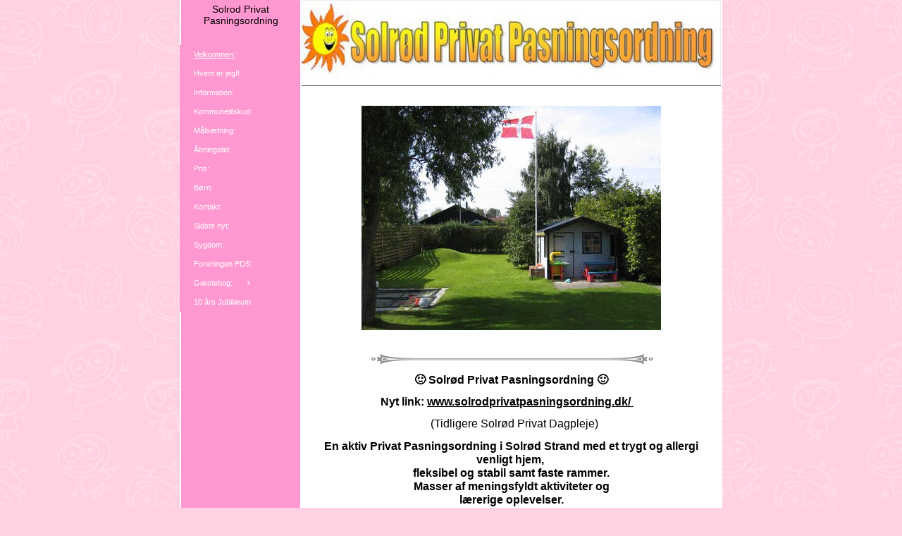

--- FILE ---
content_type: text/html
request_url: https://solrodprivatpasningsordning.dk/
body_size: 7061
content:
<!DOCTYPE html><html prefix="og: http://ogp.me/ns#" style="height:auto !important" lang="da"><head><meta charset="utf-8"><title>solrodprivatpasningsordning.dk</title><meta name="description" content="Velkommen: - www.solrodprivatpasningsordning.dk"><meta name="robots" content="all"><meta name="generator" content="One.com Web Editor"><meta http-equiv="Cache-Control" content="must-revalidate, max-age=0, public"><meta http-equiv="Expires" content="-1"><meta name="viewport" content="width=device-width,initial-scale=1,minimum-scale=1,maximum-scale=3,user-scalable=yes" minpagewidth="1050" rendermobileview="false"><meta name="MobileOptimized" content="320"><meta name="HandheldFriendly" content="True"><meta name="format-detection" content="telephone=no"><meta property="og:type" content="website"><meta property="og:description" content="Velkommen: - www.solrodprivatpasningsordning.dk"><meta property="og:title" content="solrodprivatpasningsordning.dk"><meta property="og:site_name" content="solrodprivatpasningsordning.dk"><meta property="og:url" content="https://solrodprivatpasningsordning.dk/"><meta name="twitter:card" content="summary"><meta name="twitter:title" content="solrodprivatpasningsordning.dk"><meta name="twitter:image:alt" content="solrodprivatpasningsordning.dk"><meta name="twitter:description" content="Velkommen: - www.solrodprivatpasningsordning.dk"><link rel="canonical" href="https://solrodprivatpasningsordning.dk/"><style>html { word-wrap: break-word; }
*, ::before, ::after { word-wrap: inherit; }
html { box-sizing: border-box; }
*, ::before, ::after { box-sizing: inherit; }
div.code { box-sizing: content-box; }
body, ul, ol, li, h1, h2, h3, h4, h5, h6, form, input, p, td, textarea { margin: 0; padding: 0; }
h1, h2, h3, h4, h5, h6 { font-size: 100%; font-weight: normal; }
ol, ul { list-style: none; }
table { border-collapse: collapse; border-spacing: 0; }
img { border: 0; }
body { -moz-osx-font-smoothing: grayscale; -webkit-font-smoothing: antialiased; }</style><style>@font-face {
    font-family: 'dropDownMenu';
    src:
    url('[data-uri]                                                                           [base64]                 aAGYBmQBmAAAAAQAAAAAAAAAAAAAAIAAAAAAAAwAAAAMAAAAcAAEAAwAAABwAAwABAAAAHAAEADgAAAAKAAgAAgACAAEAIOkB//3//wAAAAAAIOkA//3//wAB/+MXBAADAAEAAAAAAAAAAAAAAAEAAf//                                     [base64]/                                                                                                                                [base64]') format('woff');
    font-weight: normal;
    font-style: normal;
}</style><style>.mobileV div[data-id='9A1C8870-B132-45BE-831B-82584EA4E4DA'] > div > div > div > video {
                    opacity: 1 !important;
                }
div[data-id='27CE6E9C-521F-481A-AC71-8EEEA23DFD97'] .modernLayoutMenu ul li a.level-0:hover {
        color: #008000 !important
    }
    div[data-id='27CE6E9C-521F-481A-AC71-8EEEA23DFD97'].modernLayoutMenu.dropdown ul {
        background-color:  #008000 !important
    }
    div[data-id='27CE6E9C-521F-481A-AC71-8EEEA23DFD97'].modernLayoutMenu.jsdropdown ul li a:hover {
        font-weight: bold !important;
    }
    div[data-id='27CE6E9C-521F-481A-AC71-8EEEA23DFD97'].modernLayoutMenu.jsdropdown ul li a {
        color: rgba(255,255,255,1) !important;
    }
    
div[data-id='E5AEFA99-68B7-423E-BC31-477E2ABB78C1'][data-specific-kind="TEXT"] { margin: auto; }
 .mobileV div[data-id='63A3C1C7-4886-4689-9024-A2E6112C0B94'] > div > div > div > video {
                    opacity: 1 !important;
                }
div[data-id='77A9EE49-C6B9-485F-9DAA-10C492B02CA1'][data-specific-kind="TEXT"] { margin: auto; }
 .mobileV div[data-id='B13F4E87-6023-4376-9003-2A8DE88FAE83'] > div > div > div > video {
                    opacity: 1 !important;
                }
 .mobileV div[data-id='F0069E39-FF0F-408F-889E-80359020AB9E'] > div > div > div > video {
                    opacity: 1 !important;
                }
 .mobileV div[data-id='157D9FC5-4AED-4534-94CE-CE3504EB0A5B'] > div > div > div > video {
                    opacity: 1 !important;
                }
 .mobileV div[data-id='D589513E-3A53-47CB-A6E7-E8917B0803A0'] > div > div > div > video {
                    opacity: 1 !important;
                }
div[data-id='FBBBFED6-95C2-45E1-A425-BAC77D8A0E62'][data-specific-kind="TEXT"] { margin: auto; }
div[data-id='E0A1551F-9B69-4CB2-B7D7-804AF7AE094D'][data-specific-kind="TEXT"] { margin: auto; }
div[data-id='F378D939-E88F-4AFA-BD0C-BCCD8B270F7E'][data-specific-kind="TEXT"] { margin: auto; }
div[data-id='B50055AD-716A-4695-9D1E-019A883C62E4'][data-specific-kind="TEXT"] { margin: auto; }
div[data-id='5BE2450D-6D44-4C95-948D-37C0A5397E5C'][data-specific-kind="TEXT"] { margin: auto; }
 .mobileV div[data-id='F4C328EB-92ED-412F-8F57-D323FCF5B77A'] > div > div > div > video {
                    opacity: 1 !important;
                }
 .mobileV div[data-id='E9D3B964-6029-40FE-96D2-BE2CBA7D2F8C'] > div > div > div > video {
                    opacity: 1 !important;
                }
 .mobileV div[data-id='1DB79163-8302-4364-BE80-6B784F8135B4'] > div > div > div > video {
                    opacity: 1 !important;
                }
 .mobileV div[data-id='D9DDB856-9DE1-4E44-9B5B-75D7618F63A5'] > div > div > div > video {
                    opacity: 1 !important;
                }</style><style>@media (max-width: 650px) { body { min-width: 'initial' } body.desktopV { min-width: 1050px } }
        @media (min-width: 651px) { body { min-width: 1050px } body.mobileV { min-width: initial } }</style><link rel="stylesheet" href="/onewebstatic/2cba671565.css"><link href="/onewebstatic/google-fonts.php?url=https%3A%2F%2Ffonts.googleapis.com%2Fcss%3Ffamily%3DScope%2520One%253A100%252C100italic%252C200%252C200italic%252C300%252C300italic%252C500%252C500italic%252C600%252C600italic%252C700%252C700italic%252C800%252C800italic%252C900%252C900italic%252Citalic%252Cregular&amp;subset%3Dall" rel="stylesheet"><link rel="stylesheet" href="/onewebstatic/540b9413e1.css"><style>.bodyBackground {
                            
background-image:url('https://impro.usercontent.one/appid/oneComWsb/domain/solrodprivatpasningsordning.dk/media/solrodprivatpasningsordning.dk/onewebmedia/bgp_kids.png?etag=%226d59-638c84b9%22&sourceContentType=image%2Fpng&quality=80');
background-color:rgba(255,209,226,1);
background-repeat:repeat;
background-position:50% 50%;
background-size:auto;
background-attachment:scroll;
background-image-opacity:1;
                        }</style><script>window.WSB_PRIVACY_POLICY_PUBLISHED = true;</script><script src="/onewebstatic/e47f208c3a.js"></script><script src="/onewebstatic/f707379391.js"></script></head><body class="Preview_body__2wDzb bodyBackground" style="overflow-y:scroll;overflow-x:auto" data-attachments="{&quot;1DB79163-8302-4364-BE80-6B784F8135B4&quot;:[&quot;E9D3B964-6029-40FE-96D2-BE2CBA7D2F8C&quot;],&quot;E9D3B964-6029-40FE-96D2-BE2CBA7D2F8C&quot;:[&quot;63A3C1C7-4886-4689-9024-A2E6112C0B94&quot;,&quot;F4C328EB-92ED-412F-8F57-D323FCF5B77A&quot;],&quot;F4C328EB-92ED-412F-8F57-D323FCF5B77A&quot;:[&quot;157D9FC5-4AED-4534-94CE-CE3504EB0A5B&quot;,&quot;85369508-154C-48A8-8E1B-47F031B005FD&quot;,&quot;D589513E-3A53-47CB-A6E7-E8917B0803A0&quot;,&quot;FBBBFED6-95C2-45E1-A425-BAC77D8A0E62&quot;,&quot;E0A1551F-9B69-4CB2-B7D7-804AF7AE094D&quot;,&quot;F378D939-E88F-4AFA-BD0C-BCCD8B270F7E&quot;,&quot;B50055AD-716A-4695-9D1E-019A883C62E4&quot;,&quot;5BE2450D-6D44-4C95-948D-37C0A5397E5C&quot;],&quot;157D9FC5-4AED-4534-94CE-CE3504EB0A5B&quot;:[&quot;B13F4E87-6023-4376-9003-2A8DE88FAE83&quot;,&quot;F0069E39-FF0F-408F-889E-80359020AB9E&quot;]}"><link rel="stylesheet" href="/onewebstatic/be5440f3f8.css"><div class="template" data-mobile-view="false"><div class="Preview_row__3Fkye row" style="width:1050px"></div><div class="Preview_row__3Fkye row Preview_noSideMargin__2I-_n" style="min-height:0;width:100%"><div data-id="9A1C8870-B132-45BE-831B-82584EA4E4DA" data-kind="SECTION" style="width:100%;min-height:0;left:auto;min-width:1050px;margin-top:0;margin-left:0" class="Preview_componentWrapper__2i4QI"><div id="Header" data-in-template="true" data-id="9A1C8870-B132-45BE-831B-82584EA4E4DA" data-kind="Block" data-specific-kind="SECTION" data-pin="0" data-stretch="true" class="Preview_block__16Zmu"><div class="StripPreview_backgroundComponent__3YmQM Background_backgroundComponent__3_1Ea" style="background-color:transparent;border-width:1px 1px 1px 1px;border-top-left-radius:0px;border-top-right-radius:0px;border-bottom-right-radius:0px;border-bottom-left-radius:0px;min-height:0;padding-bottom:0" data-width="100" data-height="0"></div></div></div></div><div class="Preview_row__3Fkye row Preview_noSideMargin__2I-_n" style="min-height:1114px;width:100%"><div data-id="1DB79163-8302-4364-BE80-6B784F8135B4" data-kind="SECTION" style="width:100%;min-height:1114px;left:auto;min-width:1050px;margin-top:0;margin-left:0" class="Preview_componentWrapper__2i4QI"><div id="PageSection" data-in-template="false" data-id="1DB79163-8302-4364-BE80-6B784F8135B4" data-kind="Block" data-specific-kind="SECTION" data-pin="0" data-stretch="true" data-bbox="{&quot;top&quot;:0,&quot;left&quot;:0,&quot;right&quot;:1050,&quot;bottom&quot;:1114}" class="Preview_block__16Zmu"><div class="StripPreview_backgroundComponent__3YmQM Background_backgroundComponent__3_1Ea hasChildren" style="background-color:transparent;border-width:1px 1px 1px 1px;border-top-left-radius:0px;border-top-right-radius:0px;border-bottom-right-radius:0px;border-bottom-left-radius:0px;min-height:1114px;padding-bottom:0" data-width="100" data-height="1114"><div class="Preview_column__1KeVx col" style="min-height:100%;width:1050px;margin:0 auto"><div class="Preview_row__3Fkye row" style="min-height:1114px;width:1050px"><div data-id="E9D3B964-6029-40FE-96D2-BE2CBA7D2F8C" data-kind="BACKGROUND" style="width:770px;min-height:1114px;margin-top:0;margin-left:140px" class="Preview_componentWrapper__2i4QI"><div data-in-template="false" data-id="E9D3B964-6029-40FE-96D2-BE2CBA7D2F8C" data-kind="Block" data-specific-kind="BACKGROUND" data-bbox="{&quot;top&quot;:0,&quot;left&quot;:140,&quot;right&quot;:910,&quot;bottom&quot;:1114}" data-parent="1DB79163-8302-4364-BE80-6B784F8135B4" class="Preview_block__16Zmu"><div class="BackgroundPreview_backgroundComponent__3Dr5e BackgroundPreview_bgHeight__3dD2e hasChildren" style="background-color:rgba(255,255,255,1);border-color:rgba(0,0,0,1);border-style:none;border-width:0px 0px 0px 0px;border-top-left-radius:0px;border-top-right-radius:0px;border-bottom-right-radius:0px;border-bottom-left-radius:0px;min-height:1114px;padding-bottom:0" data-width="770" data-height="1114"><div class="Preview_column__1KeVx col" style="min-height:100%"><div class="Preview_row__3Fkye row" style="min-height:1114px;width:770px"><div class="Preview_column__1KeVx col" style="min-height:1114px;width:171px;float:left"><div data-id="63A3C1C7-4886-4689-9024-A2E6112C0B94" data-kind="BACKGROUND" style="width:169px;min-height:1080px;margin-top:0;margin-left:2px" class="Preview_componentWrapper__2i4QI"><div data-in-template="false" data-id="63A3C1C7-4886-4689-9024-A2E6112C0B94" data-kind="Block" data-specific-kind="BACKGROUND" class="Preview_block__16Zmu"><div class="BackgroundPreview_backgroundComponent__3Dr5e BackgroundPreview_bgHeight__3dD2e hasChildren" style="background-color:rgba(255,152,208,1);border-width:1px 1px 1px 1px;border-top-left-radius:0px;border-top-right-radius:0px;border-bottom-right-radius:0px;border-bottom-left-radius:0px;min-height:1080px;padding-bottom:100px" data-width="169" data-height="1080"><div class="Preview_column__1KeVx col" style="min-height:100%"><div class="Preview_row__3Fkye row" style="min-height:49px;width:169px"><div data-id="E5AEFA99-68B7-423E-BC31-477E2ABB78C1" data-kind="TEXT" style="width:159px;min-height:49px;margin-top:0;margin-left:5px" class="Preview_componentWrapper__2i4QI"><div data-in-template="false" data-id="E5AEFA99-68B7-423E-BC31-477E2ABB78C1" data-kind="Component" data-specific-kind="TEXT" class="Preview_component__SbiKo text-align-null"><div data-mve-font-change="0" class="styles_contentContainer__lrPIa textnormal styles_text__3jGMu"><p class="textnormal mobile-undersized-upper" style="text-align: center; padding-top: 5px; padding-bottom: 10px; font-size: 14px; line-height: 1.2;"><span id="menu1_lbTitle" style="padding: 0px; text-align: center; color: rgb(0, 0, 0); font-family: 'Trebuchet MS', Helvetica, sans-serif; font-size: 14px; letter-spacing: 0px; font-weight: normal; font-style: normal; text-decoration: none solid rgb(0, 0, 0); text-shadow: none; text-transform: none; direction: ltr;" class="textnormal mobile-undersized-upper">Solrod Privat Pasningsordning</span></p></div></div></div></div><div style="clear:both"></div></div></div></div></div><div style="clear:both"></div></div><div class="Preview_column__1KeVx col" style="min-height:1114px;width:597px;float:left"><div data-id="F4C328EB-92ED-412F-8F57-D323FCF5B77A" data-kind="BACKGROUND" style="width:595px;min-height:1114px;margin-top:0;margin-left:2px" class="Preview_componentWrapper__2i4QI"><div data-in-template="false" data-id="F4C328EB-92ED-412F-8F57-D323FCF5B77A" data-kind="Block" data-specific-kind="BACKGROUND" data-bbox="{&quot;top&quot;:0,&quot;left&quot;:173,&quot;right&quot;:768,&quot;bottom&quot;:1114}" data-parent="E9D3B964-6029-40FE-96D2-BE2CBA7D2F8C" class="Preview_block__16Zmu"><div class="BackgroundPreview_backgroundComponent__3Dr5e BackgroundPreview_bgHeight__3dD2e hasChildren" style="background-color:rgba(255,255,255,1);border-width:1px 1px 1px 1px;border-top-left-radius:0px;border-top-right-radius:0px;border-bottom-right-radius:0px;border-bottom-left-radius:0px;min-height:1114px;padding-bottom:100px" data-width="595" data-height="1114"><div class="Preview_column__1KeVx col" style="min-height:100%"><div class="Preview_row__3Fkye row" style="min-height:123px;width:595px"><div data-id="157D9FC5-4AED-4534-94CE-CE3504EB0A5B" data-kind="BACKGROUND" style="width:595px;min-height:123px;margin-top:0;margin-left:0" class="Preview_componentWrapper__2i4QI"><div data-in-template="false" data-id="157D9FC5-4AED-4534-94CE-CE3504EB0A5B" data-kind="Block" data-specific-kind="BACKGROUND" data-bbox="{&quot;top&quot;:0,&quot;left&quot;:0,&quot;right&quot;:595,&quot;bottom&quot;:123}" data-parent="F4C328EB-92ED-412F-8F57-D323FCF5B77A" class="Preview_block__16Zmu"><div class="BackgroundPreview_backgroundComponent__3Dr5e BackgroundPreview_bgHeight__3dD2e hasChildren" style="background-color:rgba(255,255,255,1);border-width:1px 1px 1px 1px;border-top-left-radius:0px;border-top-right-radius:0px;border-bottom-right-radius:0px;border-bottom-left-radius:0px;min-height:123px;padding-bottom:0" data-width="595" data-height="123"><div class="Preview_column__1KeVx col" style="min-height:100%"><div class="Preview_row__3Fkye row" style="min-height:123px;width:595px"><div class="Preview_float__1PmYU float" style="top:92px;left:0;z-index:1023"><div data-id="B13F4E87-6023-4376-9003-2A8DE88FAE83" data-kind="BACKGROUND" style="width:595px;min-height:30px" class="Preview_componentWrapper__2i4QI"><div data-in-template="false" data-id="B13F4E87-6023-4376-9003-2A8DE88FAE83" data-kind="Component" data-specific-kind="BACKGROUND" data-bbox="{&quot;top&quot;:92,&quot;left&quot;:0,&quot;right&quot;:595,&quot;bottom&quot;:122}" data-parent="157D9FC5-4AED-4534-94CE-CE3504EB0A5B" class="Preview_component__SbiKo"><div class="BackgroundPreview_backgroundComponent__3Dr5e emptyBoxWithAsset" style="background-color:transparent;border-width:1px 1px 1px 1px;border-top-left-radius:0px;border-top-right-radius:0px;border-bottom-right-radius:0px;border-bottom-left-radius:0px;min-height:30px;padding-bottom:0;max-width:595px" data-width="595" data-height="30"><div class="parallax_scrollEffectContainer__3co8j"><div class="BackgroundPreview_bgImageContainer__1PsgY" data-opacity="true" style="background-repeat:no-repeat;background-position:0% 0%;background-size:contain;background-attachment:scroll;opacity:1;border-top-left-radius:0px;border-top-right-radius:0px;border-bottom-right-radius:0px;border-bottom-left-radius:0px" data-background="https://impro.usercontent.one/appid/oneComWsb/domain/solrodprivatpasningsordning.dk/media/solrodprivatpasningsordning.dk/onewebmedia/topwide_bg.png?etag=%221b68c-5db44839af051%22&amp;sourceContentType=image%2Fpng&amp;quality=85&amp;progressive" data-background-image-lazy-load="true"></div></div></div></div></div></div><div data-id="F0069E39-FF0F-408F-889E-80359020AB9E" data-kind="BACKGROUND" style="width:595px;min-height:123px;margin-top:0;margin-left:0;z-index:1025" class="Preview_componentWrapper__2i4QI"><div data-in-template="false" data-id="F0069E39-FF0F-408F-889E-80359020AB9E" data-kind="Block" data-specific-kind="BACKGROUND" class="Preview_block__16Zmu"><div class="BackgroundPreview_backgroundComponent__3Dr5e hasChildren" style="background-color:transparent;border-width:1px 1px 1px 1px;border-top-left-radius:0px;border-top-right-radius:0px;border-bottom-right-radius:0px;border-bottom-left-radius:0px;min-height:123px;padding-bottom:3px" data-width="595" data-height="123"><div class="parallax_scrollEffectContainer__3co8j"><div class="BackgroundPreview_bgImageContainer__1PsgY" data-opacity="true" style="background-repeat:no-repeat;background-position:0% 0%;background-size:contain;background-attachment:scroll;opacity:1;border-top-left-radius:0px;border-top-right-radius:0px;border-bottom-right-radius:0px;border-bottom-left-radius:0px" data-background="/onewebmedia/w3330990.jpg.jfif?etag=%221b68c-5db44839af051%22&amp;sourceContentType=image%2Fpng&amp;quality=85&amp;progressive" data-background-image-lazy-load="true"></div></div><div class="Preview_column__1KeVx col" style="min-height:100%"><div class="Preview_row__3Fkye row" style="min-height:120px;width:595px"><div data-id="77A9EE49-C6B9-485F-9DAA-10C492B02CA1" data-kind="TEXT" style="width:579px;min-height:24px;margin-top:96px;margin-left:16px" class="Preview_componentWrapper__2i4QI"><div data-in-template="false" data-id="77A9EE49-C6B9-485F-9DAA-10C492B02CA1" data-kind="Component" data-specific-kind="TEXT" class="Preview_component__SbiKo text-align-null"><div data-mve-font-change="0" class="styles_contentContainer__lrPIa textnormal styles_text__3jGMu"><h1 class="textheading1" style="text-align: left; line-height: 1.2;">									Solrød (Privat Dagpleje) Pasningsordning
								</h1></div></div></div></div><div style="clear:both"></div></div></div></div></div></div><div style="clear:both"></div></div></div></div></div></div><div class="Preview_row__3Fkye row" style="min-height:345px;width:595px"><div data-id="85369508-154C-48A8-8E1B-47F031B005FD" data-kind="IMAGE" style="width:425px;min-height:318px;margin-top:27px;margin-left:85px" class="Preview_componentWrapper__2i4QI"><div data-in-template="false" data-id="85369508-154C-48A8-8E1B-47F031B005FD" data-kind="Component" data-specific-kind="IMAGE" class="Preview_component__SbiKo"><div class="Mobile_imageComponent__QXWk1 Mobile_cropMode__cLuJp" style="border-color:rgba(0,0,0,1);border-style:none;border-width:0px 0px 0px 0px;overflow:hidden" data-width="425" data-height="318"><a href="https://impro.usercontent.one/appid/oneComWsb/domain/solrodprivatpasningsordning.dk/media/solrodprivatpasningsordning.dk/onewebmedia/i283445314605453415.jpg?etag=%221b68c-5db44839af051%22&amp;sourceContentType=" alt="" caption="" rel="lightbox[oneweb] 85369508-154C-48A8-8E1B-47F031B005FD" class="shinybox" data-dom-index="0" data-srcset="https://impro.usercontent.one/appid/oneComWsb/domain/solrodprivatpasningsordning.dk/media/solrodprivatpasningsordning.dk/onewebmedia/i283445314605453415.jpg?etag=%221b68c-5db44839af051%22&amp;sourceContentType=&amp;ignoreAspectRatio&amp;resize=1000,750 1000w, https://impro.usercontent.one/appid/oneComWsb/domain/solrodprivatpasningsordning.dk/media/solrodprivatpasningsordning.dk/onewebmedia/i283445314605453415.jpg?etag=%221b68c-5db44839af051%22&amp;sourceContentType= 1280w" data-stop-propagation="true"><img loading="lazy" role="presentation" data-scalestrategy="crop" style="margin-top:0px;margin-left:0px;display:block;margin:0" src="https://impro.usercontent.one/appid/oneComWsb/domain/solrodprivatpasningsordning.dk/media/solrodprivatpasningsordning.dk/onewebmedia/i283445314605453415.jpg?etag=%221b68c-5db44839af051%22&amp;sourceContentType=&amp;ignoreAspectRatio&amp;resize=425%2B319&amp;extract=0%2B0%2B425%2B318" srcset="https://impro.usercontent.one/appid/oneComWsb/domain/solrodprivatpasningsordning.dk/media/solrodprivatpasningsordning.dk/onewebmedia/i283445314605453415.jpg?etag=%221b68c-5db44839af051%22&amp;sourceContentType=&amp;ignoreAspectRatio&amp;resize=425%2B319&amp;extract=0%2B0%2B425%2B318, https://impro.usercontent.one/appid/oneComWsb/domain/solrodprivatpasningsordning.dk/media/solrodprivatpasningsordning.dk/onewebmedia/i283445314605453415.jpg?etag=%221b68c-5db44839af051%22&amp;sourceContentType=&amp;ignoreAspectRatio&amp;resize=850%2B638&amp;extract=0%2B0%2B850%2B636 2x, https://impro.usercontent.one/appid/oneComWsb/domain/solrodprivatpasningsordning.dk/media/solrodprivatpasningsordning.dk/onewebmedia/i283445314605453415.jpg?etag=%221b68c-5db44839af051%22&amp;sourceContentType=&amp;ignoreAspectRatio&amp;resize=1275%2B956&amp;extract=0%2B0%2B1275%2B954 3x" height="318" width="425" data-width="425" data-height="318"></a></div></div></div></div><div class="Preview_row__3Fkye row" style="min-height:49px;width:595px"><div data-id="D589513E-3A53-47CB-A6E7-E8917B0803A0" data-kind="BACKGROUND" style="width:550px;min-height:17px;margin-top:32px;margin-left:23px" class="Preview_componentWrapper__2i4QI"><div data-in-template="false" data-id="D589513E-3A53-47CB-A6E7-E8917B0803A0" data-kind="Component" data-specific-kind="BACKGROUND" class="Preview_component__SbiKo"><div class="BackgroundPreview_backgroundComponent__3Dr5e emptyBoxWithAsset" style="background-color:transparent;border-width:1px 1px 1px 1px;border-top-left-radius:0px;border-top-right-radius:0px;border-bottom-right-radius:0px;border-bottom-left-radius:0px;min-height:17px;padding-bottom:0;max-width:550px" data-width="550" data-height="17"><div class="parallax_scrollEffectContainer__3co8j"><div class="BackgroundPreview_bgImageContainer__1PsgY" data-opacity="true" style="background-repeat:no-repeat;background-position:50% 50%;background-size:contain;background-attachment:scroll;opacity:1;border-top-left-radius:0px;border-top-right-radius:0px;border-bottom-right-radius:0px;border-bottom-left-radius:0px" data-background="https://impro.usercontent.one/appid/oneComWsb/domain/solrodprivatpasningsordning.dk/media/solrodprivatpasningsordning.dk/onewebmedia/ornament_skille_a.png?etag=%221b68c-5db44839af051%22&amp;sourceContentType=image%2Fpng&amp;quality=85&amp;progressive" data-background-image-lazy-load="true"></div></div></div></div></div></div><div class="Preview_row__3Fkye row" style="min-height:31px;width:595px"><div data-id="FBBBFED6-95C2-45E1-A425-BAC77D8A0E62" data-kind="TEXT" style="width:563px;min-height:19px;margin-top:12px;margin-left:16px" class="Preview_componentWrapper__2i4QI"><div data-in-template="false" data-id="FBBBFED6-95C2-45E1-A425-BAC77D8A0E62" data-kind="Component" data-specific-kind="TEXT" class="Preview_component__SbiKo text-align-null"><div data-mve-font-change="0" class="styles_contentContainer__lrPIa textnormal styles_text__3jGMu"><p align="center" class="textnormal mobile-undersized-upper" style="text-align: -webkit-center; line-height: 1.2;">				<span class="textnormal" style="padding: 0px; text-align: -webkit-center; color: rgb(0, 0, 0); font-family: 'Trebuchet MS', Helvetica, sans-serif; font-size: 16px; letter-spacing: 0px; font-weight: normal; font-style: normal; text-decoration: none solid rgb(0, 0, 0); text-shadow: none; text-transform: none; direction: ltr;">
						<span style="padding: 0px; text-align: -webkit-center; color: rgb(0, 0, 0); font-family: 'Trebuchet MS', Helvetica, sans-serif; font-size: 16px; letter-spacing: 0px; font-weight: bold; font-style: normal; text-decoration: none solid rgb(0, 0, 0); text-shadow: none; text-transform: none; direction: ltr;" class="textnormal">
								🙂&nbsp;Solrød Privat Pasningsordning 🙂</span>
				</span>
		</p></div></div></div></div><div class="Preview_row__3Fkye row" style="min-height:31px;width:595px"><div data-id="E0A1551F-9B69-4CB2-B7D7-804AF7AE094D" data-kind="TEXT" style="width:563px;min-height:19px;margin-top:12px;margin-left:16px" class="Preview_componentWrapper__2i4QI"><div data-in-template="false" data-id="E0A1551F-9B69-4CB2-B7D7-804AF7AE094D" data-kind="Component" data-specific-kind="TEXT" class="Preview_component__SbiKo text-align-null"><div data-mve-font-change="0" class="styles_contentContainer__lrPIa textnormal styles_text__3jGMu"><p align="center" class="textnormal mobile-undersized-upper" style="text-align: -webkit-center; line-height: 1.2;">				<span class="textnormal" style="padding: 0px; text-align: -webkit-center; color: rgb(0, 0, 0); font-family: 'Trebuchet MS', Helvetica, sans-serif; font-size: 16px; letter-spacing: 0px; font-weight: normal; font-style: normal; text-decoration: none solid rgb(0, 0, 0); text-shadow: none; text-transform: none; direction: ltr;">
						<span style="padding: 0px; text-align: -webkit-center; color: rgb(0, 0, 0); font-family: 'Trebuchet MS', Helvetica, sans-serif; font-size: 16px; letter-spacing: 0px; font-weight: bold; font-style: normal; text-decoration: none solid rgb(0, 0, 0); text-shadow: none; text-transform: none; direction: ltr;" class="textnormal">Nyt link: </span>
						<a href="/" style="padding: 0px; text-align: -webkit-center; color: rgb(0, 0, 0); font-family: 'Trebuchet MS', Helvetica, sans-serif; font-size: 16px; letter-spacing: 0px; font-weight: normal; font-style: normal; text-decoration: underline solid rgb(0, 0, 0); text-shadow: none; text-transform: none; direction: ltr;" class="textnormal">
								<span style="padding: 0px; text-align: -webkit-center; color: rgb(0, 0, 0); font-family: 'Trebuchet MS', Helvetica, sans-serif; font-size: 16px; letter-spacing: 0px; font-weight: bold; font-style: normal; text-decoration: none solid rgb(0, 0, 0); text-shadow: none; text-transform: none; direction: ltr;" class="textnormal">www.solrodprivatpasningsordning.dk/</span>
						</a>&nbsp;&nbsp;&nbsp;	</span>
		</p></div></div></div></div><div class="Preview_row__3Fkye row" style="min-height:32px;width:595px"><div data-id="F378D939-E88F-4AFA-BD0C-BCCD8B270F7E" data-kind="TEXT" style="width:563px;min-height:20px;margin-top:12px;margin-left:16px" class="Preview_componentWrapper__2i4QI"><div data-in-template="false" data-id="F378D939-E88F-4AFA-BD0C-BCCD8B270F7E" data-kind="Component" data-specific-kind="TEXT" class="Preview_component__SbiKo text-align-null"><div data-mve-font-change="0" class="styles_contentContainer__lrPIa textnormal styles_text__3jGMu"><p align="center" class="textnormal mobile-undersized-upper" style="text-align: -webkit-center; line-height: 1.2;">				<span style="padding: 0px; text-align: -webkit-center; color: rgb(0, 0, 0); font-family: 'Trebuchet MS', Helvetica, sans-serif; font-size: 12px; letter-spacing: 0px; font-weight: bold; font-style: normal; text-decoration: none solid rgb(0, 0, 0); text-shadow: none; text-transform: none; direction: ltr;" class="textnormal mobile-undersized-upper">
				</span>
				<span class="textnormal" style="padding: 0px; text-align: -webkit-center; color: rgb(0, 0, 0); font-family: 'Trebuchet MS', Helvetica, sans-serif; font-size: 16px; letter-spacing: 0px; font-weight: normal; font-style: normal; text-decoration: none solid rgb(0, 0, 0); text-shadow: none; text-transform: none; direction: ltr;">
						<span style="padding: 0px; text-align: -webkit-center; color: rgb(0, 0, 0); font-family: 'Trebuchet MS', Helvetica, sans-serif; font-size: 16px; letter-spacing: 0px; font-weight: bold; font-style: normal; text-decoration: none solid rgb(0, 0, 0); text-shadow: none; text-transform: none; direction: ltr;" class="textnormal">
						
&nbsp;&nbsp;&nbsp;&nbsp;&nbsp;&nbsp;&nbsp;	</span>(Tidligere Solrød Privat Dagpleje)
						<span class="textnormal" style="padding: 0px; text-align: -webkit-center; color: rgb(0, 0, 0); font-family: 'Trebuchet MS', Helvetica, sans-serif; font-size: 16px; letter-spacing: 0px; font-weight: normal; font-style: normal; text-decoration: none solid rgb(0, 0, 0); text-shadow: none; text-transform: none; direction: ltr;">&nbsp;&nbsp;&nbsp;&nbsp;&nbsp;	<span style="padding: 0px; text-align: -webkit-center; color: rgb(0, 0, 0); font-family: 'Trebuchet MS', Helvetica, sans-serif; font-size: 16px; letter-spacing: 0px; font-weight: bold; font-style: normal; text-decoration: none solid rgb(0, 0, 0); text-shadow: none; text-transform: none; direction: ltr;" class="textnormal"></span></span></span>
		</p></div></div></div></div><div class="Preview_row__3Fkye row" style="min-height:338px;width:595px"><div data-id="B50055AD-716A-4695-9D1E-019A883C62E4" data-kind="TEXT" style="width:563px;min-height:326px;margin-top:12px;margin-left:16px" class="Preview_componentWrapper__2i4QI"><div data-in-template="false" data-id="B50055AD-716A-4695-9D1E-019A883C62E4" data-kind="Component" data-specific-kind="TEXT" class="Preview_component__SbiKo text-align-null"><div data-mve-font-change="0" class="styles_contentContainer__lrPIa textnormal styles_text__3jGMu"><p align="center" class="textnormal mobile-undersized-upper" style="text-align: -webkit-center; line-height: 1.2;">				<span style="padding: 0px; text-align: -webkit-center; color: rgb(0, 0, 0); font-family: 'Trebuchet MS', Helvetica, sans-serif; font-size: 12px; letter-spacing: 0px; font-weight: bold; font-style: normal; text-decoration: none solid rgb(0, 0, 0); text-shadow: none; text-transform: none; direction: ltr;" class="textnormal mobile-undersized-upper">
				</span>
				<span class="textnormal" style="padding: 0px; text-align: -webkit-center; color: rgb(0, 0, 0); font-family: 'Trebuchet MS', Helvetica, sans-serif; font-size: 16px; letter-spacing: 0px; font-weight: normal; font-style: normal; text-decoration: none solid rgb(0, 0, 0); text-shadow: none; text-transform: none; direction: ltr;">
						<span style="padding: 0px; text-align: -webkit-center; color: rgb(0, 0, 0); font-family: 'Trebuchet MS', Helvetica, sans-serif; font-size: 16px; letter-spacing: 0px; font-weight: bold; font-style: normal; text-decoration: none solid rgb(0, 0, 0); text-shadow: none; text-transform: none; direction: ltr;" class="textnormal">
						En aktiv Privat Pasningsordning </span>
						<span class="textnormal" style="padding: 0px; text-align: -webkit-center; color: rgb(0, 0, 0); font-family: 'Trebuchet MS', Helvetica, sans-serif; font-size: 16px; letter-spacing: 0px; font-weight: normal; font-style: normal; text-decoration: none solid rgb(0, 0, 0); text-shadow: none; text-transform: none; direction: ltr;">
								<span style="padding: 0px; text-align: -webkit-center; color: rgb(0, 0, 0); font-family: 'Trebuchet MS', Helvetica, sans-serif; font-size: 16px; letter-spacing: 0px; font-weight: bold; font-style: normal; text-decoration: none solid rgb(0, 0, 0); text-shadow: none; text-transform: none; direction: ltr;" class="textnormal">i Solrød Strand med&nbsp;et trygt og allergi venligt hjem,&nbsp;<br style="padding: 0px;">fleksibel og stabil samt faste rammer.<br style="padding: 0px;">Masser af meningsfyldt aktiviteter og <br style="padding: 0px;">lærerige oplevelser.<br style="padding: 0px;">Jeg har en stor lukket have med&nbsp;<br style="padding: 0px;">spændende legemuligheder!!<br style="padding: 0px;"><br style="padding: 0px;">🙂<span style="padding: 0px; text-align: -webkit-center; color: rgb(0, 0, 0); font-family: 'Trebuchet MS', Helvetica, sans-serif; font-size: 16px; letter-spacing: 0px; font-weight: bold; font-style: italic; text-decoration: none solid rgb(0, 0, 0); text-shadow: none; text-transform: none; direction: ltr;" class="textnormal">Jeg har 10 års erfaring indenfor Solrød&nbsp;kommunal dagpleje! Og startede privat pasning i 2007</span>🙂<br style="padding: 0px;"><br style="padding: 0px;">😀<span style="padding: 0px; text-align: -webkit-center; color: rgb(0, 0, 0); font-family: 'Trebuchet MS', Helvetica, sans-serif; font-size: 16px; letter-spacing: 0px; font-weight: bold; font-style: italic; text-decoration: none solid rgb(0, 0, 0); text-shadow: none; text-transform: none; direction: ltr;" class="textnormal">Kommunen yder tilskud til&nbsp;Privat børnepasning (Privat Dagpleje)</span>😀<br style="padding: 0px;"><br style="padding: 0px;"><br style="padding: 0px;"></span>
						</span>
						<span class="textnormal" style="padding: 0px; text-align: -webkit-center; color: rgb(0, 0, 0); font-family: 'Trebuchet MS', Helvetica, sans-serif; font-size: 16px; letter-spacing: 0px; font-weight: normal; font-style: normal; text-decoration: none solid rgb(0, 0, 0); text-shadow: none; text-transform: none; direction: ltr;">
								<span color="#000000" style="padding: 0px; text-align: -webkit-center; color: rgb(0, 0, 0); font-family: 'Trebuchet MS', Helvetica, sans-serif; font-size: 16px; letter-spacing: 0px; font-weight: normal; font-style: normal; text-decoration: none solid rgb(0, 0, 0); text-shadow: none; text-transform: none; direction: ltr;" class="textnormal">
										<span style="padding: 0px; text-align: -webkit-center; color: rgb(0, 0, 0); font-family: 'Trebuchet MS', Helvetica, sans-serif; font-size: 16px; letter-spacing: 0px; font-weight: bold; font-style: normal; text-decoration: none solid rgb(0, 0, 0); text-shadow: none; text-transform: none; direction: ltr;" class="textnormal">
												<span style="padding: 0px; text-align: -webkit-center; color: rgb(0, 0, 0); font-family: 'Trebuchet MS', Helvetica, sans-serif; font-size: 16px; letter-spacing: 0px; font-weight: bold; font-style: italic; text-decoration: none solid rgb(0, 0, 0); text-shadow: none; text-transform: none; direction: ltr;" class="textnormal">Medlem af Foreningen -&nbsp;PDS <br style="padding: 0px;">Private&nbsp;Børnepassere Sjælland</span>&nbsp;<br style="padding: 0px;"></span>
										<span class="textnormal" style="padding: 0px; text-align: -webkit-center; color: rgb(0, 0, 0); font-family: 'Trebuchet MS', Helvetica, sans-serif; font-size: 16px; letter-spacing: 0px; font-weight: normal; font-style: normal; text-decoration: none solid rgb(0, 0, 0); text-shadow: none; text-transform: none; direction: ltr;">
												<span class="textnormal" style="padding: 0px; text-align: -webkit-center; color: rgb(0, 0, 0); font-family: 'Trebuchet MS', Helvetica, sans-serif; font-size: 16px; letter-spacing: 0px; font-weight: normal; font-style: normal; text-decoration: none solid rgb(0, 0, 0); text-shadow: none; text-transform: none; direction: ltr;">
														<span style="color: rgb(0, 0, 0); padding: 0px; text-align: -webkit-center; font-family: 'Trebuchet MS', Helvetica, sans-serif; font-size: 16px; letter-spacing: 0px; font-weight: normal; font-style: normal; text-decoration: none solid rgb(0, 0, 0); text-shadow: none; text-transform: none; direction: ltr;" class="textnormal">
																<span class="textnormal mobile-undersized-upper" style="padding: 0px; text-align: -webkit-center; color: rgb(0, 0, 0); font-family: 'Trebuchet MS', Helvetica, sans-serif; font-size: 12px; letter-spacing: 0px; font-weight: normal; font-style: normal; text-decoration: none solid rgb(0, 0, 0); text-shadow: none; text-transform: none; direction: ltr;">
																		
																		<br style="padding: 0px;">
																</span>
														</span>
												</span>
										</span>
								</span>
						</span>
				</span>
		</p></div></div></div></div><div class="Preview_row__3Fkye row" style="min-height:50px;width:595px"><div data-id="5BE2450D-6D44-4C95-948D-37C0A5397E5C" data-kind="TEXT" style="width:563px;min-height:38px;margin-top:12px;margin-left:16px" class="Preview_componentWrapper__2i4QI"><div data-in-template="false" data-id="5BE2450D-6D44-4C95-948D-37C0A5397E5C" data-kind="Component" data-specific-kind="TEXT" class="Preview_component__SbiKo text-align-null"><div data-mve-font-change="0" class="styles_contentContainer__lrPIa textnormal styles_text__3jGMu"><p align="center" class="textnormal mobile-undersized-upper" style="text-align: -webkit-center; line-height: 1.2;">				<span class="textnormal" style="padding: 0px; text-align: -webkit-center; color: rgb(0, 0, 0); font-family: 'Trebuchet MS', Helvetica, sans-serif; font-size: 16px; letter-spacing: 0px; font-weight: normal; font-style: normal; text-decoration: none solid rgb(0, 0, 0); text-shadow: none; text-transform: none; direction: ltr;">
						<span style="padding: 0px; text-align: -webkit-center; color: rgb(0, 0, 0); font-family: 'Trebuchet MS', Helvetica, sans-serif; font-size: 16px; letter-spacing: 0px; font-weight: bold; font-style: normal; text-decoration: none solid rgb(0, 0, 0); text-shadow: none; text-transform: none; direction: ltr;" class="textnormal">
								<span class="textnormal" style="padding: 0px; text-align: -webkit-center; color: rgb(0, 0, 0); font-family: 'Trebuchet MS', Helvetica, sans-serif; font-size: 16px; letter-spacing: 0px; font-weight: bold; font-style: normal; text-decoration: none solid rgb(0, 0, 0); text-shadow: none; text-transform: none; direction: ltr;">
										<span style="color: rgb(0, 0, 0); padding: 0px; text-align: -webkit-center; font-family: 'Trebuchet MS', Helvetica, sans-serif; font-size: 16px; letter-spacing: 0px; font-weight: bold; font-style: normal; text-decoration: none solid rgb(0, 0, 0); text-shadow: none; text-transform: none; direction: ltr;" class="textnormal">
												<span style="padding: 0px; text-align: -webkit-center; color: rgb(0, 0, 0); font-family: 'Trebuchet MS', Helvetica, sans-serif; font-size: 16px; letter-spacing: 0px; font-weight: bold; font-style: normal; text-decoration: none solid rgb(0, 0, 0); text-shadow: none; text-transform: none; direction: ltr;" class="textnormal">
														<span class="textnormal mobile-undersized-upper" style="padding: 0px; text-align: -webkit-center; color: rgb(0, 0, 0); font-family: 'Trebuchet MS', Helvetica, sans-serif; font-size: 12px; letter-spacing: 0px; font-weight: bold; font-style: normal; text-decoration: none solid rgb(0, 0, 0); text-shadow: none; text-transform: none; direction: ltr;">Mere info på: </span>
														<a href="http://www.fpds.dk" target="_blank" style="padding: 0px; text-align: -webkit-center; color: rgb(0, 0, 0); font-family: 'Trebuchet MS', Helvetica, sans-serif; font-size: 16px; letter-spacing: 0px; font-weight: bold; font-style: normal; text-decoration: underline solid rgb(0, 0, 0); text-shadow: none; text-transform: none; direction: ltr;" class="textnormal">
																<span class="textnormal mobile-undersized-upper" style="padding: 0px; text-align: -webkit-center; color: rgb(0, 0, 0); font-family: 'Trebuchet MS', Helvetica, sans-serif; font-size: 12px; letter-spacing: 0px; font-weight: bold; font-style: normal; text-decoration: none solid rgb(0, 0, 0); text-shadow: none; text-transform: none; direction: ltr;">www.fpds.dk</span>
														</a>
												</span>
										</span>
										<br style="padding: 0px;">
&nbsp;&nbsp;&nbsp;	</span>
						</span>
				</span>
		</p></div></div></div></div><div style="clear:both"></div></div></div></div></div><div style="clear:both"></div></div><div style="clear:both"></div></div><div style="clear:both"></div></div></div></div></div></div><div class="Preview_float__1PmYU float" style="top:51px;left:140px;z-index:1999"><div data-id="27CE6E9C-521F-481A-AC71-8EEEA23DFD97" data-kind="MENU" style="width:169px;min-height:405px" class="Preview_componentWrapper__2i4QI"><div data-in-template="true" data-id="27CE6E9C-521F-481A-AC71-8EEEA23DFD97" data-kind="Component" data-specific-kind="MENU" class="Preview_mobileHide__9T929 Preview_component__SbiKo"><div class="menu menuself menuvertical dropdown menuhorizontalleft menuverticalmiddle White" style="width:169px;height:405px"><ul class="menu1"><li><a class="selected level-0" href="/" aria-current="page"><span>Velkommen:</span></a><div class="divider"></div></li><li><a class="level-0" href="/10124868"><span>Hvem er jeg!!</span></a><div class="divider"></div></li><li><a class="level-0" href="/10124865"><span>Information:</span></a><div class="divider"></div></li><li><a class="level-0" href="/10124872"><span>Kommunetilskud:</span></a><div class="divider"></div></li><li><a class="level-0" href="/10124869"><span>Målsætning:</span></a><div class="divider"></div></li><li><a class="level-0" href="/10124867"><span>Åbningstid:</span></a><div class="divider"></div></li><li><a class="level-0" href="/10124873"><span>Pris:</span></a><div class="divider"></div></li><li><a class="level-0" href="/10124874"><span>Børn:</span></a><div class="divider"></div></li><li><a class="level-0" href="/10124875"><span>Kontakt:</span></a><div class="divider"></div></li><li><a class="level-0" href="/10124877"><span>Sidste nyt:</span></a><div class="divider"></div></li><li><a class="level-0" href="/10124888"><span>Sygdom:</span></a><div class="divider"></div></li><li><a class="level-0" href="/10124889"><span>Foreningen PDS:</span></a><div class="divider"></div></li><li><a class="expandable level-0" href="/10124866/" aria-haspopup="true" aria-expanded="false"><span>Gæstebog:</span></a><ul class="menu1"><li class="menuhidden"><a class="level-1" href="/10124866/10124866_2"><span>Gæstebog: 2</span></a><div class="divider"></div></li><li class="menuhidden"><a class="level-1" href="/10124866/10124866_3"><span>Gæstebog: 3</span></a><div class="divider"></div></li><li class="menuhidden"><a class="level-1" href="/10124866/10124866_4"><span>Gæstebog: 4</span></a><div class="divider"></div></li><li class="menuhidden"><a class="level-1" href="/10124866/10124866_5"><span>Gæstebog: 5</span></a><div class="divider"></div></li><li class="menuhidden"><a class="level-1" href="/10124866/10124866_6"><span>Gæstebog: 6</span></a><div class="divider"></div></li><li class="menuhidden"><a class="level-1" href="/10124866/10124866_7"><span>Gæstebog: 7</span></a><div class="divider"></div></li><li class="menuhidden"><a class="level-1" href="/10124866/10124866_8"><span>Gæstebog: 8</span></a><div class="divider"></div></li><li class="menuhidden"><a class="level-1" href="/10124866/10124866_9"><span>Gæstebog: 9</span></a><div class="divider"></div></li><li class="menuhidden"><a class="level-1" href="/10124866/10124866_10"><span>Gæstebog: 10</span></a><div class="divider"></div></li><li class="menuhidden"><a class="level-1" href="/10124866/10124866_11"><span>Gæstebog: 11</span></a><div class="divider"></div></li><li class="menuhidden"><a class="level-1" href="/10124866/10124866_12"><span>Gæstebog: 12</span></a></li></ul><div class="divider"></div></li><li><a class="level-0" href="/10124871"><span>10 års Jubilæum:</span></a></li></ul></div></div></div></div><div style="clear:both"></div></div></div></div></div></div><div class="Preview_row__3Fkye row Preview_noSideMargin__2I-_n" style="min-height:0;width:100%"><div data-id="D9DDB856-9DE1-4E44-9B5B-75D7618F63A5" data-kind="SECTION" style="width:100%;min-height:0;left:auto;min-width:1050px;margin-top:0;margin-left:0" class="Preview_componentWrapper__2i4QI"><div id="Footer" data-in-template="true" data-id="D9DDB856-9DE1-4E44-9B5B-75D7618F63A5" data-kind="Block" data-specific-kind="SECTION" data-pin="0" data-stretch="true" class="Preview_block__16Zmu"><div class="StripPreview_backgroundComponent__3YmQM Background_backgroundComponent__3_1Ea" style="background-color:transparent;border-width:1px 1px 1px 1px;border-top-left-radius:0px;border-top-right-radius:0px;border-bottom-right-radius:0px;border-bottom-left-radius:0px;min-height:0;padding-bottom:0" data-width="100" data-height="0"></div></div></div></div></div><div class="publishOnlyComponents"><div data-testid="empty-cart-component"></div></div><script src="/onewebstatic/a2cf72ae9c.js"></script><script src="/onewebstatic/050fbf46bf.js"></script><script src="/onewebstatic/d8aaffab41.js"></script><script src="/onewebstatic/6499ecfb0a.js"></script><script src="/onewebstatic/a966beca17.js"></script><script src="/onewebstatic/ec51f4aac0.js"></script><script src="/onewebstatic/181b6820e7.js"></script><script src="/onewebstatic/79d2b8e633.js"></script><script src="/onewebstatic/85584fc4ce.js"></script><script src="/onewebstatic/6f88c55c84.js"></script><script src="/onewebstatic/d8aaffab41.js"></script><script src="/onewebstatic/50a91946f6.js"></script><script src="/onewebstatic/c11b17c5d2.js"></script><script src="/onewebstatic/79575a4ba3.js"></script><script src="/onewebstatic/ee9ac9c93c.js"></script><script src="/onewebstatic/db9395ae96.js"></script><script src="/onewebstatic/ac03fb8dec.js" id="mobileBackgroundLiner" data-params="{&quot;bodyBackgroundClassName&quot;:&quot;bodyBackground&quot;,&quot;linerClassName&quot;:&quot;Preview_bodyBackgroundLiner__1bYbS&quot;,&quot;scrollEffect&quot;:null}"></script><div id="tracking-scripts-container">
                    <script key="g-tag-load-lib-script">
                        
                    </script>
                    <script key="f-pixel-script">
                        
                    </script>
                    <script key="sitWit-script">
                        
                    </script>
                    <script key="kliken-script">
                        
                    </script>
                    </div><div></div></body></html>

--- FILE ---
content_type: text/css
request_url: https://solrodprivatpasningsordning.dk/onewebstatic/be5440f3f8.css
body_size: 1255
content:
.textnormal{font-family:Arial,Helvetica,sans-serif;font-style:normal;font-size:12px;font-weight:400;text-decoration:none;color:#000;letter-spacing:normal;line-height:1.2}.textnormal-ddo{font-size:12px!important}.textheading1{font-family:Arial,Helvetica,sans-serif;font-style:normal;font-size:20px;font-weight:400;text-decoration:none;color:#fff;letter-spacing:normal;line-height:1.2}.textheading1-ddo{font-size:20px!important}.textheading2{font-family:Arial,Helvetica,sans-serif;font-style:normal;font-size:15px;font-weight:700;text-decoration:none;color:#000;letter-spacing:normal;line-height:1.2}.textheading2-ddo{font-size:15px!important}.textheading3{font-family:Arial,Helvetica,sans-serif;font-style:normal;font-size:12px;font-weight:700;text-decoration:none;color:#000;letter-spacing:normal;line-height:1.2}.textheading3-ddo{font-size:12px!important}.link1,.link1-hover,.link1:hover{color:#000;text-decoration:underline}ul.menu1 div.divider{padding:0;border:0 solid #000}ul.menu1>li>a{padding:7px 20px;background-color:#ff98d0;text-decoration:none}ul.menu1>li>a,ul.menu1>li>a:hover{border:0 solid #000;background-image:none;color:#fff;font-size:11px;font-weight:400;font-style:normal;font-family:Trebuchet MS,Helvetica,sans-serif;text-align:left}ul.menu1>li>a:hover{text-decoration:underline}.menu ul.menu1>li>a.expanded{padding:7px 20px;color:#fff}.menu ul.menu1>li>a.expanded,ul.menu1>li>a.selected{border:0 solid #000;background-image:none;font-size:11px;font-weight:400;font-style:normal;text-decoration:underline;font-family:Trebuchet MS,Helvetica,sans-serif;text-align:left}ul.menu1>li>a.selected{background-color:#ff98d0}ul.menu1>li>a.selected:hover{color:#fff;font-size:11px;font-weight:400;font-style:normal;text-decoration:underline;font-family:Trebuchet MS,Helvetica,sans-serif;text-align:left}.menu1,ul.menu1>li>a.selected:hover{border:0 solid #000;background-image:none}.menu1{padding:0}.menuhorizontal.horizontalalignfit ul.menu1 li:not(:last-child) a.level-0{width:100%!important;margin-right:0}.dropdown ul.menu1>li ul{width:200px}.tree ul.menu1 .level-1 span{padding-left:40px}.tree ul.menu1 .level-2 span{padding-left:80px}.tree ul.menu1 .level-3 span{padding-left:120px}.tree ul.menu1 .level-4 span{padding-left:160px}.tree ul.menu1 .level-5 span{padding-left:200px}.tree ul.menu1 .level-6 span{padding-left:240px}.tree ul.menu1 .level-7 span{padding-left:280px}.tree ul.menu1 .level-8 span{padding-left:320px}.tree ul.menu1 .level-9 span{padding-left:360px}.tree ul.menu1 .level-10 span{padding-left:400px}.Menu_hackAnchor__3BgIy ul.menu1>li:last-child>a,.Menu_hackAnchor__3BgIy ul.menu1>li:nth-last-child(2)>a{padding:7px 20px;border:0 solid #000;background-image:none;color:#fff;font-size:11px;font-weight:400;font-style:normal;text-decoration:underline;font-family:Trebuchet MS,Helvetica,sans-serif;text-align:left}ul.menu1 li a{line-height:13px}ul.menu1 li a.level-0 span{display:inline-block}ul.menu1>li>a.expandable:after{font-family:dropDownMenu!important;margin-left:.3em;line-height:1px;font-size:1.2em;text-shadow:none;content:"\e900"}.menuhorizontalright ul.menu1>li>a.expandable:not(.level-0):before,.menuvertical.menuhorizontalright ul.menu1>li>a.expandable:before{font-family:dropDownMenu!important;margin-left:0;line-height:1px;font-size:1.2em;text-shadow:none;content:"\e900";margin-right:.3em}.menuhorizontalright ul.menu1>li>a.expandable:not(.level-0):after,.menuvertical.menuhorizontalright ul.menu1>li>a.expandable:after{content:""!important;margin-left:0}.menuvertical ul.menu1>li>a.expandable,ul.menu1>li>a.expandable:not(.level-0){-webkit-align-items:center;-ms-flex-align:center;-webkit-box-align:center;display:-webkit-box;display:-moz-box;display:-ms-flexbox;display:-webkit-flex;display:flex;align-items:center}.menuvertical ul.menu1>li>a.expandable>span,ul.menu1>li>a.expandable:not(.level-0)>span{-webkit-flex:1;-ms-flex:1;flex:1}.menu:not(.tree) ul.menu1>li>a.expandable:not(.level-0):after,.menuvertical:not(.tree) ul.menu1>li>a.expandable:after{content:"\e901"}.menuhorizontalright.menuvertical:not(.tree) ul.menu1>li>a.expandable:before,.menuhorizontalright:not(.tree) ul.menu1>li>a.expandable:not(.level-0):before{-webkit-transform:rotate(180deg);-ms-transform:rotate(180deg);content:"\e901";transform:rotate(180deg)}ul.menu1>li>a.expandable,ul.menu1>li>a.expanded{text-decoration:unset!important}ul.menu1>li>a.expandable.selected span,ul.menu1>li>a.expandable:hover span,ul.menu1>li>a.expanded:hover span,ul.menu1>li>a.expanded span,ul.menu1>li>a.selected span{text-decoration:underline}.cellnormal{padding:3px;border-width:0;background-image:none;vertical-align:middle;background-clip:padding-box;text-align:left}.cellnormal .textnormal{font-size:16px;font-weight:400;font-style:normal;text-decoration:none;font-family:Scope One,Open Sans,Helvetica Neue,Helvetica,"sans-serif"}.cellnormal.cellnormal-ddo{font-size:16px;font-weight:400;font-style:normal;text-decoration:none;font-family:Scope One,Open Sans,Helvetica Neue,Helvetica,"sans-serif";border-style:none;border-width:0;padding:3px}.cellheading1{padding:3px;border-width:0;background-image:none;vertical-align:middle;background-clip:padding-box;text-align:left}.cellheading1 .textnormal{font-size:30px;font-weight:400;font-style:normal;text-decoration:none;font-family:Scope One,Open Sans,Helvetica Neue,Helvetica,"sans-serif"}.cellheading1.cellheading1-ddo{font-size:20px;font-weight:400;font-style:normal;text-decoration:none;font-family:Scope One,Open Sans,Helvetica Neue,Helvetica,"sans-serif";border-style:none;border-width:0;padding:3px}.cellheading2{padding:3px;border-width:0;background-image:none;vertical-align:middle;background-clip:padding-box;text-align:left}.cellheading2 .textnormal{font-size:24px;font-weight:400;font-style:normal;text-decoration:none;font-family:Scope One,Open Sans,Helvetica Neue,Helvetica,"sans-serif"}.cellheading2.cellheading2-ddo{font-size:20px;font-weight:400;font-style:normal;text-decoration:none;font-family:Scope One,Open Sans,Helvetica Neue,Helvetica,"sans-serif";border-style:none;border-width:0;padding:3px}.cellalternate{padding:3px;border-width:0;background-image:none;vertical-align:middle;background-clip:padding-box;text-align:left}.cellalternate .textnormal{font-size:16px;font-weight:400;font-style:normal;text-decoration:none;font-family:Scope One,Open Sans,Helvetica Neue,Helvetica,"sans-serif"}.cellalternate.cellalternate-ddo{font-size:16px;font-weight:400;font-style:normal;text-decoration:none;font-family:Scope One,Open Sans,Helvetica Neue,Helvetica,"sans-serif";border-style:none;border-width:0;padding:3px}.button1{padding:0;font-size:14px;font-weight:700;font-style:normal;font-family:Arial,Helvetica,sans-serif;text-align:center}.button1,.button1:hover{border:0 solid #fff;border-top-left-radius:0;border-top-right-radius:0;border-bottom-right-radius:0;border-bottom-left-radius:0;background-image:none;background-color:green;color:#fff}.button1.disabled,.button1:active{color:#fff}.button1.button1-ddo{color:#fff;font-weight:700;font-style:normal;font-family:Arial,Helvetica,sans-serif}.button1.button1-ddo,.button1.button1-ddo:hover{font-size:14px;border-width:0;text-align:center}.link2{color:#7f7f7f;text-decoration:none}.link2-hover,.link2:hover{color:#7f7f7f;text-decoration:underline}.link3{color:#fff;text-decoration:none}.link3-hover,.link3:hover{color:#cbcbcb;text-decoration:none}.themeaccent,.themeaccent-hover,.themeaccent:hover{text-decoration:none!important;text-shadow:none!important;background-color:unset!important}.themeunderlined-hover,.themeunderlined:hover,.themeunderlined[class*=link]{text-decoration:underline!important;text-shadow:none!important;background-color:unset!important}.themetextlike,.themetextlike-hover,.themetextlike:hover{text-decoration:none!important;text-shadow:none!important;background-color:unset!important}.textlogo{font-family:Arial,Helvetica,sans-serif;font-style:normal;font-size:1000px;font-weight:400;text-decoration:none;color:#fff;letter-spacing:normal;line-height:1.2}.textlogo-ddo{font-size:20px!important}